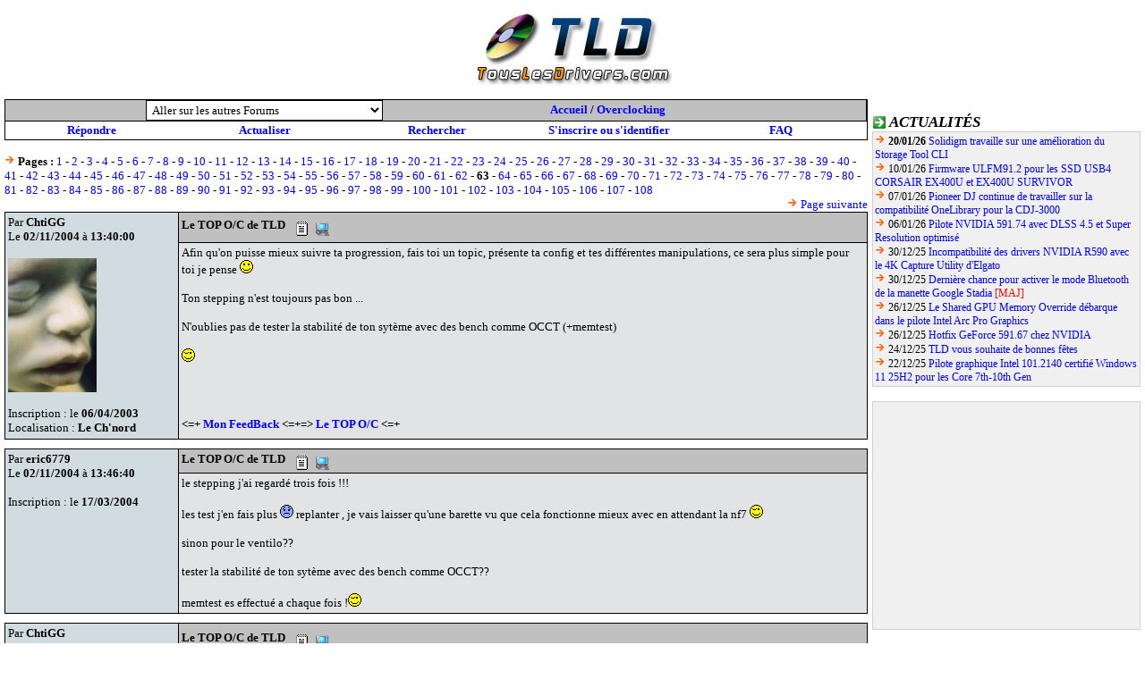

--- FILE ---
content_type: text/html; charset=UTF-8
request_url: https://forum.touslesdrivers.com/reponses.php?v_code=6&v_message=308371&v_pm=17&v_pr=63
body_size: 18797
content:

<!DOCTYPE html PUBLIC "-//W3C//DTD XHTML 1.0 Transitional//EN" "http://www.w3.org/TR/xhtml1/DTD/xhtml1-transitional.dtd">
<html xmlns="http://www.w3.org/1999/xhtml">
<head>

<title>Le TOP O/C de TLD</title>
	<meta name="description" content="TousLesDrivers.com permet de t&eacute;l&eacute;charger gratuitement toutes les mises &agrave; jour n&eacute;cessaires au bon fonctionnement d'un PC. Les drivers, pilotes, BIOS, firmwares, utilitaires, logiciels et applications sont t&eacute;l&eacute;chargeables rapidement et facilement gr&acirc;ce au classement des fichiers par cat&eacute;gories de mat&eacute;riel et par marques. Plus de 1500 fabricants informatiques sont r&eacute;f&eacute;renc&eacute;s." />
	<meta name="keywords" content="drivers,driver,pilotes,pilote,bios,firmware,firmwares,drivers carte graphique,driver carte graphique,drivers carte son,driver carte son,drivers carte mere,driver carte mere,drivers imprimante,driver imprimante,drivers modem,driver modem,bios carte m&egrave;re,firmware lecteur cd,firmware lecteur dvd,firmware graveur,microsoft,windows,8,7,vista,xp,drivers windows,pc,carte,t&eacute;l&eacute;chargement,mise &agrave; jour,mat&eacute;riel,hardware,aide,probl&egrave;me,download,device driver,printer driver,gpu,nvidia,geforce,forceware,detonators,ati,amd,catalyst,radeon,asust,msi,gigabyte,intel,rst,pch,core,via,creative,sound blaster,soundblaster,x-fi,recon3d,audigy,live,eax,hercules,plextor,sony,pioneer,crucial,ocz,sandforce,logitech,marvell,asmedia,jmicron,hp,lenovo,ibm,epson,canon,panasonic,lg,samsung,toshiba,lexmark,olitec,uefi,efi" />
	<meta name="copyright" content="TousLesDrivers.com - Toute reproduction est strictement interdite" />
	<meta name="author" lang="fr" content="TousLesDrivers.com" />
	<meta name="robots" content="index,follow" />
	<meta name="revisit-after" content="2 days" />
	<meta http-equiv="content-type" content="text/html; Charset=UTF-8;" />
	<meta http-equiv="expires" content="never" />
	
	<meta name="verify-v1" content="SD7UoNd+x9Z8YDDHY4xp3M68jiLxO4utv4lc5iK0B/A=" />
	<link rel="shortcut icon" href="https://www.touslesdrivers.com/favicon.ico" />
	<link rel="stylesheet" href="https://www.touslesdrivers.com/style.css" type="text/css" />
	<link rel="alternate" href="https://www.touslesdrivers.com/php/scripts/news_rss.php" title="Actualit&eacute;s TousLesDrivers.com" type="application/rss+xml" />
	<link rel="search" href="https://www.touslesdrivers.com/php/scripts/opensearch.php" title="TousLesDrivers.com" type="application/opensearchdescription+xml" />
	<script async type="text/javascript" src="https://www.touslesdrivers.com/javascript.php"></script>
	<script async type="text/javascript" src="https://ads.sportslocalmedia.com/slm.prebid.touslesdrivers.js"></script>
	<script async type="text/javascript" src="https://securepubads.g.doubleclick.net/tag/js/gpt.js"></script>
	
	<!-- BEGIN IAB STUB FOR CMP -->
	<script type="text/javascript">
	  "use strict";!function(){var e=function(){var e,t="__tcfapiLocator",a=[],n=window;for(;n;){try{if(n.frames[t]){e=n;break}}catch(e){}if(n===window.top)break;n=n.parent}e||(!function e(){var a=n.document,r=!!n.frames[t];if(!r)if(a.body){var s=a.createElement("iframe");s.style.cssText="display:none",s.name=t,a.body.appendChild(s)}else setTimeout(e,5);return!r}(),n.__tcfapi=function(){for(var e,t=arguments.length,n=new Array(t),r=0;r<t;r++)n[r]=arguments[r];if(!n.length)return a;if("setGdprApplies"===n[0])n.length>3&&2===parseInt(n[1],10)&&"boolean"==typeof n[3]&&(e=n[3],"function"==typeof n[2]&&n[2]("set",!0));else if("ping"===n[0]){var s={gdprApplies:e,cmpLoaded:!1,cmpStatus:"stub"};"function"==typeof n[2]&&n[2](s)}else a.push(n)},n.addEventListener("message",(function(e){var t="string"==typeof e.data,a={};try{a=t?JSON.parse(e.data):e.data}catch(e){}var n=a.__tcfapiCall;n&&window.__tcfapi(n.command,n.version,(function(a,r){var s={__tcfapiReturn:{returnValue:a,success:r,callId:n.callId}};t&&(s=JSON.stringify(s)),e&&e.source&&e.source.postMessage&&e.source.postMessage(s,"*")}),n.parameter)}),!1))};"undefined"!=typeof module?module.exports=e:e()}();
	</script>
	<!-- END IAB STUB -->
	<script type="text/javascript">
		const configSFBXAppConsent = {
		appKey: 'f445d645-42bf-40df-be8b-691b50c6d01c',
		}
	</script>
	<script type="text/javascript" src="https://cdn.appconsent.io/loader-clear.js" defer async></script>
	
	<!-- Google tag (gtag.js) -->
	<script async src="https://www.googletagmanager.com/gtag/js?id=G-8W3WJWTJJ3"></script>
	<script>
	  window.dataLayer = window.dataLayer || [];
	  function gtag(){dataLayer.push(arguments);}
	  gtag('js', new Date());
	  gtag('config', 'G-8W3WJWTJJ3');
	</script>
	
	<script type="text/javascript">
		//<![CDATA[
		if(window.self !== window.top)
		{
			//window.top.location.href = window.location.href;
			window.top.location.href = "https://www.touslesdrivers.com/iframe.php?v_url=" + encodeURIComponent(window.location.href);
		}
		//]]>
	</script>
	
<script type="text/javascript">
	function verif_textearea(text,champ,longueur)
	{
		if(text.value.length == 0)
		{
			message = "Le champ " + champ + " ne peut pas être vide.";
			window.alert(message);
			text.focus();
			return false;
		}
		if(text.value.length > longueur)
		{
			message = "Le champ " + champ + " a une longueur de " + text.value.length + ". Il doit avoir une longueur inférieure à " + longueur;
			window.alert(message);
			text.focus();
			return false;
		}
		return true;
	}

	function verif_form(form)
	{
		if(!verif_textearea(window.document.getElementById('v_formulaire_ajouter').v_pseudo,'Nom d\'utilisateur',50)) return false;
		if(!verif_textearea(window.document.getElementById('v_formulaire_ajouter').v_password,'Mot de passe',50)) return false;
		if(!verif_textearea(window.document.getElementById('v_formulaire_ajouter').v_message,'Message',8000)) return false;
		validation_formulaire('v_formulaire_ajouter');
		return true;
	}
</script>

</head>

<body class="forum">

<table width="80%" height="80" align="center" cellspacing="0" cellpadding="0">
	<tr>
		<td align="center">
			<a href="https://www.touslesdrivers.com" target="_blank"><img src="https://www.touslesdrivers.com/images/site/logo_fond_blanc.jpg" border="0" alt="" title="Page d'accueil de TousLesDrivers.com"></a>
		</td>
		<td align="center">
			<div id="TLDHB_ATF_728x90"></div>		</td>
	</tr>
</table>
<br />

<div class="forum_menu">
	<div id="TLDHB_ATF_300x250"></div>
	<br />
	
	<div class="case_titre">
		<img src="https://www.touslesdrivers.com/images/site/fleche_2.gif" alt="" class="icones" /> <span class="titres">Actualit&eacute;s</span>
	</div>
	<div class="case_contenu" style="font-size:12px;text-align:left;">
	<img src="https://www.touslesdrivers.com/images/site/fleche.gif" alt="" /> <span style="font-weight:bold;">20/01/26</span> <span style="font-weight:normal;"><a href="https://www.touslesdrivers.com/index.php?v_page=3&amp;v_code=9037" target="_blank">Solidigm travaille sur une am&eacute;lioration du Storage Tool CLI</a></span><br /><img src="https://www.touslesdrivers.com/images/site/fleche.gif" alt="" /> 10/01/26 <span style="font-weight:normal;"><a href="https://www.touslesdrivers.com/index.php?v_page=3&amp;v_code=9036" target="_blank">Firmware ULFM91.2 pour les SSD USB4 CORSAIR EX400U et EX400U SURVIVOR</a></span><br /><img src="https://www.touslesdrivers.com/images/site/fleche.gif" alt="" /> 07/01/26 <span style="font-weight:normal;"><a href="https://www.touslesdrivers.com/index.php?v_page=3&amp;v_code=9035" target="_blank">Pioneer DJ continue de travailler sur la compatibilit&eacute; OneLibrary pour la CDJ-3000</a></span><br /><img src="https://www.touslesdrivers.com/images/site/fleche.gif" alt="" /> 06/01/26 <span style="font-weight:normal;"><a href="https://www.touslesdrivers.com/index.php?v_page=3&amp;v_code=9034" target="_blank">Pilote NVIDIA 591.74 avec DLSS 4.5 et Super Resolution optimis&eacute;</a></span><br /><img src="https://www.touslesdrivers.com/images/site/fleche.gif" alt="" /> 30/12/25 <span style="font-weight:normal;"><a href="https://www.touslesdrivers.com/index.php?v_page=3&amp;v_code=9029" target="_blank">Incompatibilit&eacute; des drivers NVIDIA R590 avec le 4K Capture Utility d&#039;Elgato</a></span><br /><img src="https://www.touslesdrivers.com/images/site/fleche.gif" alt="" /> 30/12/25 <span style="font-weight:normal;"><a href="https://www.touslesdrivers.com/index.php?v_page=3&amp;v_code=9033" target="_blank">Derni&egrave;re chance pour activer le mode Bluetooth de la manette Google Stadia</a></span> <span style="color:#FF0000;">[MAJ]</span><br /><img src="https://www.touslesdrivers.com/images/site/fleche.gif" alt="" /> 26/12/25 <span style="font-weight:normal;"><a href="https://www.touslesdrivers.com/index.php?v_page=3&amp;v_code=9032" target="_blank">Le Shared GPU Memory Override d&eacute;barque dans le pilote Intel Arc Pro Graphics</a></span><br /><img src="https://www.touslesdrivers.com/images/site/fleche.gif" alt="" /> 26/12/25 <span style="font-weight:normal;"><a href="https://www.touslesdrivers.com/index.php?v_page=3&amp;v_code=9031" target="_blank">Hotfix GeForce 591.67 chez NVIDIA</a></span><br /><img src="https://www.touslesdrivers.com/images/site/fleche.gif" alt="" /> 24/12/25 <span style="font-weight:normal;"><a href="https://www.touslesdrivers.com/index.php?v_page=3&amp;v_code=9030" target="_blank">TLD vous souhaite de bonnes f&ecirc;tes</a></span><br /><img src="https://www.touslesdrivers.com/images/site/fleche.gif" alt="" /> 22/12/25 <span style="font-weight:normal;"><a href="https://www.touslesdrivers.com/index.php?v_page=3&amp;v_code=9028" target="_blank">Pilote graphique Intel 101.2140 certifi&eacute; Windows 11 25H2 pour les Core 7th-10th Gen</a></span></div>
	<br />
	
	<div class="case_contenu">
		<script async type="text/javascript" src="//pagead2.googlesyndication.com/pagead/js/adsbygoogle.js"></script>
		<!-- Site - 300x250 - Milieu -->
		<ins class="adsbygoogle" style="display:inline-block;width:300px;height:250px" data-ad-client="ca-pub-2495620875258717" data-ad-slot="9979865593"></ins>
		<script type="text/javascript">
			(adsbygoogle = window.adsbygoogle || []).push({});
		</script>
	</div>
	
	<br />
	
	<div class="case_titre">
		<img src="https://www.touslesdrivers.com/images/site/fleche_2.gif" alt="" class="icones" /> <span class="titres">Fichiers</span>
	</div>
	<div class="case_contenu" style="font-size:12px;text-align:left;">
	<a href="/index.php?v_page=12&amp;v_code=1708"><img src="[data-uri]" alt="" title="be quiet! IO Center 1.1.1" class="icones" /></a><span style="vertical-align:middle;"> <span style="font-weight:bold;">20/01/26</span> <a href="https://www.touslesdrivers.com/index.php?v_page=12&amp;v_code=1708" target="_blank">be quiet! IO Center 1.1.1</a></span><br /><a href="/index.php?v_page=12&amp;v_code=2321"><img src="[data-uri]" alt="" title="Solidigm Storage Tool 2.7.337" class="icones" /></a><span style="vertical-align:middle;"> <span style="font-weight:bold;">20/01/26</span> <a href="https://www.touslesdrivers.com/index.php?v_page=12&amp;v_code=2321" target="_blank">Solidigm Storage Tool 2.7.337</a></span><br /><a href="/index.php?v_page=12&amp;v_code=2321"><img src="[data-uri]" alt="" title="Solidigm Storage Tool DEB 2.7.337" class="icones" /></a><span style="vertical-align:middle;"> <span style="font-weight:bold;">20/01/26</span> <a href="https://www.touslesdrivers.com/index.php?v_page=12&amp;v_code=2321" target="_blank">Solidigm Storage Tool DEB 2.7.337</a></span><br /><a href="/index.php?v_page=12&amp;v_code=2321"><img src="[data-uri]" alt="" title="Solidigm Storage Tool RPM 2.7.337" class="icones" /></a><span style="vertical-align:middle;"> <span style="font-weight:bold;">20/01/26</span> <a href="https://www.touslesdrivers.com/index.php?v_page=12&amp;v_code=2321" target="_blank">Solidigm Storage Tool RPM 2.7.337</a></span><br /><a href="/index.php?v_page=12&amp;v_code=2442"><img src="[data-uri]" alt="" title="Wooting Wootility 5.2.3" class="icones" /></a><span style="vertical-align:middle;"> <span style="font-weight:bold;">20/01/26</span> <a href="https://www.touslesdrivers.com/index.php?v_page=12&amp;v_code=2442" target="_blank">Wooting Wootility 5.2.3</a></span><br /><a href="/index.php?v_page=12&amp;v_code=2442"><img src="[data-uri]" alt="" title="Wooting Wootility 5.2.3" class="icones" /></a><span style="vertical-align:middle;"> <span style="font-weight:bold;">20/01/26</span> <a href="https://www.touslesdrivers.com/index.php?v_page=12&amp;v_code=2442" target="_blank">Wooting Wootility 5.2.3</a></span><br /><a href="/index.php?v_page=12&amp;v_code=2442"><img src="[data-uri]" alt="" title="Wooting Wootility 5.3.0 build 3 b&ecirc;ta" class="icones" /></a><span style="vertical-align:middle;"> <span style="font-weight:bold;">20/01/26</span> <a href="https://www.touslesdrivers.com/index.php?v_page=12&amp;v_code=2442" target="_blank">Wooting Wootility 5.3.0 build 3 b&ecirc;ta</a></span><br /><a href="/index.php?v_page=12&amp;v_code=2442"><img src="[data-uri]" alt="" title="Wooting Wootility 5.3.0 build 3 b&ecirc;ta" class="icones" /></a><span style="vertical-align:middle;"> <span style="font-weight:bold;">20/01/26</span> <a href="https://www.touslesdrivers.com/index.php?v_page=12&amp;v_code=2442" target="_blank">Wooting Wootility 5.3.0 build 3 b&ecirc;ta</a></span><br /><a href="/index.php?v_page=12&amp;v_code=862"><img src="[data-uri]" alt="" title="Western Digital GoodSync for WD 12.9.24" class="icones" /></a><span style="vertical-align:middle;"> <span style="font-weight:bold;">20/01/26</span> <a href="https://www.touslesdrivers.com/index.php?v_page=12&amp;v_code=862" target="_blank">Western Digital GoodSync for WD 12.9.24</a></span><br /><a href="/index.php?v_page=12&amp;v_code=849"><img src="[data-uri]" alt="" title="ViewSonic Display Portal 1.1.0.0" class="icones" /></a><span style="vertical-align:middle;"> <span style="font-weight:bold;">20/01/26</span> <a href="https://www.touslesdrivers.com/index.php?v_page=12&amp;v_code=849" target="_blank">ViewSonic Display Portal 1.1.0.0</a></span></div>
	</div>
<div class="forum_principal">
	<table width="100%" align="center" cellspacing="1" cellpadding="0" bgcolor="#000000">
	  <tr>
		<td height="20" bgcolor="#C0C0C0">
		<table width="80%" align="center" cellspacing="0" cellpadding="0" bgcolor="#C0C0C0">
		  <tr>
			<form id="v_formulaire_forum" action="messages.php" method="get" onsubmit="return !document.getElementById('v_formulaire_forum').v_code[0].selected">
			<td align="center" width="50%">
			<select name="v_code" size="1" class="formulaire" onchange="document.getElementById('v_formulaire_forum').submit();">
			<option value="0" selected>Aller sur les autres Forums</option>
			<option value='1'>Recherche de drivers, bios et firmwares</option><option value='2'>Problèmes avec les drivers, bios et firmwares</option><option value='3'>Matériel</option><option value='5'>Systèmes d'exploitation et logiciels</option><option value='10'>Réseaux, Internet et téléphonie</option><option value='4'>Jeux vidéo</option><option value='6'>Overclocking</option><option value='7'>Petites annonces</option><option value='8'>Autres</option><option value='9'>Commentaires des news</option>			</select>
			</td>
			<input type='hidden' value='1' name='v_pm'>
			</form>
			<td align="center" width="50%">
			<b><a href='/'>Accueil</a> / <a href='messages.php?v_code=6&v_pm=17'>Overclocking</a></b>			</td>
		  </tr>
		</table>
		</td>
	  </tr>
	  <tr>
		<td height="20" bgcolor="#FFFFFF" colspan="2">
		<table width="100%" align="center" cellspacing="0" cellpadding="0" bgcolor="#FFFFFF">
		  <tr>
			<td align="center" width="20%">
			<b><a href="#repondre">Répondre</a></b>
			</td>
			<td align="center" width="20%">
			<b><a href="javascript:location.reload()">Actualiser</a></b>
			</td>
			<td align="center" width="20%">
			<b><a href="rechercher.php">Rechercher</a></b>
			</td>
			<td align="center" width="20%">
			<b><a href="https://www.touslesdrivers.com/index.php?v_page=13" target="_blank">S'inscrire ou s'identifier</a></b>			</td>
			<td align="center" width="20%">
			<b><a href="faq.php">FAQ</a></b>
			</td>
		  </tr>
		</table>
		</td>
	  </tr>
	</table>

	<br />

	
	<div style="float:left;">
		<img src="https://www.touslesdrivers.com/images/site/fleche.gif" alt="" /> <b>Pages :</b> 
	<a href="/reponses.php?v_code=6&amp;v_message=308371&amp;v_pm=17&amp;v_pr=1">1</a> - <a href="/reponses.php?v_code=6&amp;v_message=308371&amp;v_pm=17&amp;v_pr=2">2</a> - <a href="/reponses.php?v_code=6&amp;v_message=308371&amp;v_pm=17&amp;v_pr=3">3</a> - <a href="/reponses.php?v_code=6&amp;v_message=308371&amp;v_pm=17&amp;v_pr=4">4</a> - <a href="/reponses.php?v_code=6&amp;v_message=308371&amp;v_pm=17&amp;v_pr=5">5</a> - <a href="/reponses.php?v_code=6&amp;v_message=308371&amp;v_pm=17&amp;v_pr=6">6</a> - <a href="/reponses.php?v_code=6&amp;v_message=308371&amp;v_pm=17&amp;v_pr=7">7</a> - <a href="/reponses.php?v_code=6&amp;v_message=308371&amp;v_pm=17&amp;v_pr=8">8</a> - <a href="/reponses.php?v_code=6&amp;v_message=308371&amp;v_pm=17&amp;v_pr=9">9</a> - <a href="/reponses.php?v_code=6&amp;v_message=308371&amp;v_pm=17&amp;v_pr=10">10</a> - <a href="/reponses.php?v_code=6&amp;v_message=308371&amp;v_pm=17&amp;v_pr=11">11</a> - <a href="/reponses.php?v_code=6&amp;v_message=308371&amp;v_pm=17&amp;v_pr=12">12</a> - <a href="/reponses.php?v_code=6&amp;v_message=308371&amp;v_pm=17&amp;v_pr=13">13</a> - <a href="/reponses.php?v_code=6&amp;v_message=308371&amp;v_pm=17&amp;v_pr=14">14</a> - <a href="/reponses.php?v_code=6&amp;v_message=308371&amp;v_pm=17&amp;v_pr=15">15</a> - <a href="/reponses.php?v_code=6&amp;v_message=308371&amp;v_pm=17&amp;v_pr=16">16</a> - <a href="/reponses.php?v_code=6&amp;v_message=308371&amp;v_pm=17&amp;v_pr=17">17</a> - <a href="/reponses.php?v_code=6&amp;v_message=308371&amp;v_pm=17&amp;v_pr=18">18</a> - <a href="/reponses.php?v_code=6&amp;v_message=308371&amp;v_pm=17&amp;v_pr=19">19</a> - <a href="/reponses.php?v_code=6&amp;v_message=308371&amp;v_pm=17&amp;v_pr=20">20</a> - <a href="/reponses.php?v_code=6&amp;v_message=308371&amp;v_pm=17&amp;v_pr=21">21</a> - <a href="/reponses.php?v_code=6&amp;v_message=308371&amp;v_pm=17&amp;v_pr=22">22</a> - <a href="/reponses.php?v_code=6&amp;v_message=308371&amp;v_pm=17&amp;v_pr=23">23</a> - <a href="/reponses.php?v_code=6&amp;v_message=308371&amp;v_pm=17&amp;v_pr=24">24</a> - <a href="/reponses.php?v_code=6&amp;v_message=308371&amp;v_pm=17&amp;v_pr=25">25</a> - <a href="/reponses.php?v_code=6&amp;v_message=308371&amp;v_pm=17&amp;v_pr=26">26</a> - <a href="/reponses.php?v_code=6&amp;v_message=308371&amp;v_pm=17&amp;v_pr=27">27</a> - <a href="/reponses.php?v_code=6&amp;v_message=308371&amp;v_pm=17&amp;v_pr=28">28</a> - <a href="/reponses.php?v_code=6&amp;v_message=308371&amp;v_pm=17&amp;v_pr=29">29</a> - <a href="/reponses.php?v_code=6&amp;v_message=308371&amp;v_pm=17&amp;v_pr=30">30</a> - <a href="/reponses.php?v_code=6&amp;v_message=308371&amp;v_pm=17&amp;v_pr=31">31</a> - <a href="/reponses.php?v_code=6&amp;v_message=308371&amp;v_pm=17&amp;v_pr=32">32</a> - <a href="/reponses.php?v_code=6&amp;v_message=308371&amp;v_pm=17&amp;v_pr=33">33</a> - <a href="/reponses.php?v_code=6&amp;v_message=308371&amp;v_pm=17&amp;v_pr=34">34</a> - <a href="/reponses.php?v_code=6&amp;v_message=308371&amp;v_pm=17&amp;v_pr=35">35</a> - <a href="/reponses.php?v_code=6&amp;v_message=308371&amp;v_pm=17&amp;v_pr=36">36</a> - <a href="/reponses.php?v_code=6&amp;v_message=308371&amp;v_pm=17&amp;v_pr=37">37</a> - <a href="/reponses.php?v_code=6&amp;v_message=308371&amp;v_pm=17&amp;v_pr=38">38</a> - <a href="/reponses.php?v_code=6&amp;v_message=308371&amp;v_pm=17&amp;v_pr=39">39</a> - <a href="/reponses.php?v_code=6&amp;v_message=308371&amp;v_pm=17&amp;v_pr=40">40</a> - <a href="/reponses.php?v_code=6&amp;v_message=308371&amp;v_pm=17&amp;v_pr=41">41</a> - <a href="/reponses.php?v_code=6&amp;v_message=308371&amp;v_pm=17&amp;v_pr=42">42</a> - <a href="/reponses.php?v_code=6&amp;v_message=308371&amp;v_pm=17&amp;v_pr=43">43</a> - <a href="/reponses.php?v_code=6&amp;v_message=308371&amp;v_pm=17&amp;v_pr=44">44</a> - <a href="/reponses.php?v_code=6&amp;v_message=308371&amp;v_pm=17&amp;v_pr=45">45</a> - <a href="/reponses.php?v_code=6&amp;v_message=308371&amp;v_pm=17&amp;v_pr=46">46</a> - <a href="/reponses.php?v_code=6&amp;v_message=308371&amp;v_pm=17&amp;v_pr=47">47</a> - <a href="/reponses.php?v_code=6&amp;v_message=308371&amp;v_pm=17&amp;v_pr=48">48</a> - <a href="/reponses.php?v_code=6&amp;v_message=308371&amp;v_pm=17&amp;v_pr=49">49</a> - <a href="/reponses.php?v_code=6&amp;v_message=308371&amp;v_pm=17&amp;v_pr=50">50</a> - <a href="/reponses.php?v_code=6&amp;v_message=308371&amp;v_pm=17&amp;v_pr=51">51</a> - <a href="/reponses.php?v_code=6&amp;v_message=308371&amp;v_pm=17&amp;v_pr=52">52</a> - <a href="/reponses.php?v_code=6&amp;v_message=308371&amp;v_pm=17&amp;v_pr=53">53</a> - <a href="/reponses.php?v_code=6&amp;v_message=308371&amp;v_pm=17&amp;v_pr=54">54</a> - <a href="/reponses.php?v_code=6&amp;v_message=308371&amp;v_pm=17&amp;v_pr=55">55</a> - <a href="/reponses.php?v_code=6&amp;v_message=308371&amp;v_pm=17&amp;v_pr=56">56</a> - <a href="/reponses.php?v_code=6&amp;v_message=308371&amp;v_pm=17&amp;v_pr=57">57</a> - <a href="/reponses.php?v_code=6&amp;v_message=308371&amp;v_pm=17&amp;v_pr=58">58</a> - <a href="/reponses.php?v_code=6&amp;v_message=308371&amp;v_pm=17&amp;v_pr=59">59</a> - <a href="/reponses.php?v_code=6&amp;v_message=308371&amp;v_pm=17&amp;v_pr=60">60</a> - <a href="/reponses.php?v_code=6&amp;v_message=308371&amp;v_pm=17&amp;v_pr=61">61</a> - <a href="/reponses.php?v_code=6&amp;v_message=308371&amp;v_pm=17&amp;v_pr=62">62</a> - <b>63</b> - <a href="/reponses.php?v_code=6&amp;v_message=308371&amp;v_pm=17&amp;v_pr=64">64</a> - <a href="/reponses.php?v_code=6&amp;v_message=308371&amp;v_pm=17&amp;v_pr=65">65</a> - <a href="/reponses.php?v_code=6&amp;v_message=308371&amp;v_pm=17&amp;v_pr=66">66</a> - <a href="/reponses.php?v_code=6&amp;v_message=308371&amp;v_pm=17&amp;v_pr=67">67</a> - <a href="/reponses.php?v_code=6&amp;v_message=308371&amp;v_pm=17&amp;v_pr=68">68</a> - <a href="/reponses.php?v_code=6&amp;v_message=308371&amp;v_pm=17&amp;v_pr=69">69</a> - <a href="/reponses.php?v_code=6&amp;v_message=308371&amp;v_pm=17&amp;v_pr=70">70</a> - <a href="/reponses.php?v_code=6&amp;v_message=308371&amp;v_pm=17&amp;v_pr=71">71</a> - <a href="/reponses.php?v_code=6&amp;v_message=308371&amp;v_pm=17&amp;v_pr=72">72</a> - <a href="/reponses.php?v_code=6&amp;v_message=308371&amp;v_pm=17&amp;v_pr=73">73</a> - <a href="/reponses.php?v_code=6&amp;v_message=308371&amp;v_pm=17&amp;v_pr=74">74</a> - <a href="/reponses.php?v_code=6&amp;v_message=308371&amp;v_pm=17&amp;v_pr=75">75</a> - <a href="/reponses.php?v_code=6&amp;v_message=308371&amp;v_pm=17&amp;v_pr=76">76</a> - <a href="/reponses.php?v_code=6&amp;v_message=308371&amp;v_pm=17&amp;v_pr=77">77</a> - <a href="/reponses.php?v_code=6&amp;v_message=308371&amp;v_pm=17&amp;v_pr=78">78</a> - <a href="/reponses.php?v_code=6&amp;v_message=308371&amp;v_pm=17&amp;v_pr=79">79</a> - <a href="/reponses.php?v_code=6&amp;v_message=308371&amp;v_pm=17&amp;v_pr=80">80</a> - <a href="/reponses.php?v_code=6&amp;v_message=308371&amp;v_pm=17&amp;v_pr=81">81</a> - <a href="/reponses.php?v_code=6&amp;v_message=308371&amp;v_pm=17&amp;v_pr=82">82</a> - <a href="/reponses.php?v_code=6&amp;v_message=308371&amp;v_pm=17&amp;v_pr=83">83</a> - <a href="/reponses.php?v_code=6&amp;v_message=308371&amp;v_pm=17&amp;v_pr=84">84</a> - <a href="/reponses.php?v_code=6&amp;v_message=308371&amp;v_pm=17&amp;v_pr=85">85</a> - <a href="/reponses.php?v_code=6&amp;v_message=308371&amp;v_pm=17&amp;v_pr=86">86</a> - <a href="/reponses.php?v_code=6&amp;v_message=308371&amp;v_pm=17&amp;v_pr=87">87</a> - <a href="/reponses.php?v_code=6&amp;v_message=308371&amp;v_pm=17&amp;v_pr=88">88</a> - <a href="/reponses.php?v_code=6&amp;v_message=308371&amp;v_pm=17&amp;v_pr=89">89</a> - <a href="/reponses.php?v_code=6&amp;v_message=308371&amp;v_pm=17&amp;v_pr=90">90</a> - <a href="/reponses.php?v_code=6&amp;v_message=308371&amp;v_pm=17&amp;v_pr=91">91</a> - <a href="/reponses.php?v_code=6&amp;v_message=308371&amp;v_pm=17&amp;v_pr=92">92</a> - <a href="/reponses.php?v_code=6&amp;v_message=308371&amp;v_pm=17&amp;v_pr=93">93</a> - <a href="/reponses.php?v_code=6&amp;v_message=308371&amp;v_pm=17&amp;v_pr=94">94</a> - <a href="/reponses.php?v_code=6&amp;v_message=308371&amp;v_pm=17&amp;v_pr=95">95</a> - <a href="/reponses.php?v_code=6&amp;v_message=308371&amp;v_pm=17&amp;v_pr=96">96</a> - <a href="/reponses.php?v_code=6&amp;v_message=308371&amp;v_pm=17&amp;v_pr=97">97</a> - <a href="/reponses.php?v_code=6&amp;v_message=308371&amp;v_pm=17&amp;v_pr=98">98</a> - <a href="/reponses.php?v_code=6&amp;v_message=308371&amp;v_pm=17&amp;v_pr=99">99</a> - <a href="/reponses.php?v_code=6&amp;v_message=308371&amp;v_pm=17&amp;v_pr=100">100</a> - <a href="/reponses.php?v_code=6&amp;v_message=308371&amp;v_pm=17&amp;v_pr=101">101</a> - <a href="/reponses.php?v_code=6&amp;v_message=308371&amp;v_pm=17&amp;v_pr=102">102</a> - <a href="/reponses.php?v_code=6&amp;v_message=308371&amp;v_pm=17&amp;v_pr=103">103</a> - <a href="/reponses.php?v_code=6&amp;v_message=308371&amp;v_pm=17&amp;v_pr=104">104</a> - <a href="/reponses.php?v_code=6&amp;v_message=308371&amp;v_pm=17&amp;v_pr=105">105</a> - <a href="/reponses.php?v_code=6&amp;v_message=308371&amp;v_pm=17&amp;v_pr=106">106</a> - <a href="/reponses.php?v_code=6&amp;v_message=308371&amp;v_pm=17&amp;v_pr=107">107</a> - <a href="/reponses.php?v_code=6&amp;v_message=308371&amp;v_pm=17&amp;v_pr=108">108</a></div>
		<div style="float:right;">
			<img src="https://www.touslesdrivers.com/images/site/fleche.gif" alt="" /> <a href="/reponses.php?v_code=6&amp;v_message=308371&amp;v_pm=17&amp;v_pr=64">Page suivante</a>
		</div>
		
	<br />
	
	
	<table width='100%' height='150' align='center' cellspacing='1' cellpadding='3' bgcolor='#000000'>
	  <tr>
		<td height='150' align='left' valign='top' bgcolor='#D0DCE0' width='20%' rowspan='2'>
		Par <b>ChtiGG</b>
		<br />
		Le <b>02/11/2004</b> à <b>13:40:00</b>
		<br /><br /><img src='https://www.touslesdrivers.com/images/membres/21737.jpg'>
		<br /><br />
		Inscription : le <b>06/04/2003</b>
		
		<br />
		Localisation : <b>Le Ch&#039;nord</b>
		
		<img src='https://www.touslesdrivers.com/images/forum/ligne.gif'>
		</td>
		<td height='20' align='left' valign='middle' width='80%' bgcolor='#C0C0C0'>
		<b>Le TOP O/C de TLD</b>
		&nbsp;&nbsp; <a href='modifier.php?v_code=6&v_message=399752&v_pm=17&v_pr=63'><img src='https://www.touslesdrivers.com/images/forum/modifier.gif' border='0' alt='Modifier le message' align='middle'></a>&nbsp;&nbsp; <a href='configuration.php?v_code=21737' onclick="window.open('','configuration','height=400,width=700,scrollbars=yes');" target='configuration'><img src='https://www.touslesdrivers.com/images/forum/configuration.gif' border='0' alt='Configuration de ChtiGG' width='15' height='15' align='middle'></a>
		</td>
	  </tr>
	  <tr>
		<td height='110' align='left' valign='top' width='80%' bgcolor='#E2E3E5'>
		<table width='100%' height='100%' align='center' cellspacing='0' cellpadding='0' bgcolor='#E2E3E5'>
		  <tr>
			<td height='110' align='left' valign='top' width='80%' bgcolor='#E2E3E5'>
			Afin qu&#039;on puisse mieux suivre ta progression, fais toi un topic, présente ta config et tes différentes manipulations, ce sera plus simple pour toi je pense <img src='https://www.touslesdrivers.com/images/forum/smileys/smile.gif' alt=':)' border='0'> <br />
<br />
Ton stepping n&#039;est toujours pas bon ...<br />
<br />
N&#039;oublies pas de tester la stabilité de ton sytème avec des bench comme OCCT (+memtest)<br />
<br />
 <img src='https://www.touslesdrivers.com/images/forum/smileys/wink.gif' alt=';)' border='0'> 
			</td>
		  </tr>
		  
		  <tr>
			<td height='20' align='left' valign='middle' width='80%' bgcolor='#E2E3E5'>
			<br /><b>&lt;=+ 
<a href="http://perso.wanadoo.fr/v.zaitzev/FeedBack.
html" target="_blank">Mon FeedBack</a> &lt;=+=&gt; 
<a href="http://chtigg.tld.free.fr" target="_blank">Le TOP O/C</a> &lt;=+</b>
			</td>
		  </tr>
		
		</table>
		</td>
	  </tr>
	</table>
	
	<table width='100%' align='center' cellspacing='0' cellpadding='0'>
	  <tr>
		<td height='10'></td>
	  </tr>
	</table>
	
	<table width='100%' height='150' align='center' cellspacing='1' cellpadding='3' bgcolor='#000000'>
	  <tr>
		<td height='150' align='left' valign='top' bgcolor='#D0DCE0' width='20%' rowspan='2'>
		Par <b>eric6779</b>
		<br />
		Le <b>02/11/2004</b> à <b>13:46:40</b>
		
		<br /><br />
		Inscription : le <b>17/03/2004</b>
		
		<img src='https://www.touslesdrivers.com/images/forum/ligne.gif'>
		</td>
		<td height='20' align='left' valign='middle' width='80%' bgcolor='#C0C0C0'>
		<b>Le TOP O/C de TLD</b>
		&nbsp;&nbsp; <a href='modifier.php?v_code=6&v_message=399759&v_pm=17&v_pr=63'><img src='https://www.touslesdrivers.com/images/forum/modifier.gif' border='0' alt='Modifier le message' align='middle'></a>&nbsp;&nbsp; <a href='configuration.php?v_code=35056' onclick="window.open('','configuration','height=400,width=700,scrollbars=yes');" target='configuration'><img src='https://www.touslesdrivers.com/images/forum/configuration.gif' border='0' alt='Configuration de eric6779' width='15' height='15' align='middle'></a>
		</td>
	  </tr>
	  <tr>
		<td height='110' align='left' valign='top' width='80%' bgcolor='#E2E3E5'>
		<table width='100%' height='100%' align='center' cellspacing='0' cellpadding='0' bgcolor='#E2E3E5'>
		  <tr>
			<td height='110' align='left' valign='top' width='80%' bgcolor='#E2E3E5'>
			le stepping j&#039;ai regardé trois fois !!!<br />
<br />
les test j&#039;en fais plus <img src='https://www.touslesdrivers.com/images/forum/smileys/frown.gif' alt=':(' border='0'>  replanter , je vais laisser qu&#039;une barette vu que cela fonctionne mieux avec en attendant la nf7 <img src='https://www.touslesdrivers.com/images/forum/smileys/wink.gif' alt=';)' border='0'>  <br />
<br />
sinon pour le ventilo??<br />
<br />
tester la stabilité de ton sytème avec des bench comme OCCT??<br />
<br />
memtest es effectué a chaque fois !<img src='https://www.touslesdrivers.com/images/forum/smileys/wink.gif' alt=';)' border='0'> 
			</td>
		  </tr>
		  
		</table>
		</td>
	  </tr>
	</table>
	
	<table width='100%' align='center' cellspacing='0' cellpadding='0'>
	  <tr>
		<td height='10'></td>
	  </tr>
	</table>
	
	<table width='100%' height='150' align='center' cellspacing='1' cellpadding='3' bgcolor='#000000'>
	  <tr>
		<td height='150' align='left' valign='top' bgcolor='#D0DCE0' width='20%' rowspan='2'>
		Par <b>ChtiGG</b>
		<br />
		Le <b>02/11/2004</b> à <b>15:05:14</b>
		<br /><br /><img src='https://www.touslesdrivers.com/images/membres/21737.jpg'>
		<br /><br />
		Inscription : le <b>06/04/2003</b>
		
		<br />
		Localisation : <b>Le Ch&#039;nord</b>
		
		<img src='https://www.touslesdrivers.com/images/forum/ligne.gif'>
		</td>
		<td height='20' align='left' valign='middle' width='80%' bgcolor='#C0C0C0'>
		<b>Le TOP O/C de TLD</b>
		&nbsp;&nbsp; <a href='modifier.php?v_code=6&v_message=399784&v_pm=17&v_pr=63'><img src='https://www.touslesdrivers.com/images/forum/modifier.gif' border='0' alt='Modifier le message' align='middle'></a>&nbsp;&nbsp; <a href='configuration.php?v_code=21737' onclick="window.open('','configuration','height=400,width=700,scrollbars=yes');" target='configuration'><img src='https://www.touslesdrivers.com/images/forum/configuration.gif' border='0' alt='Configuration de ChtiGG' width='15' height='15' align='middle'></a>
		</td>
	  </tr>
	  <tr>
		<td height='110' align='left' valign='top' width='80%' bgcolor='#E2E3E5'>
		<table width='100%' height='100%' align='center' cellspacing='0' cellpadding='0' bgcolor='#E2E3E5'>
		  <tr>
			<td height='110' align='left' valign='top' width='80%' bgcolor='#E2E3E5'>
			Je voulais dire OCCT + MBM5 + Prime95 + CPUz + memtest + Everest + CPUburner + ........ <img src='https://www.touslesdrivers.com/images/forum/smileys/biggrin.gif' alt=':D' border='0'> <br />
<br />
Le stepping est erroné, je l&#039;ai vérifié une dizaine de fois par logiciel ... (quoi que c&#039;est peu être moi qui doit mettre mon logiciel à jour ...) Ton proco est récent ?<br />
<br />
 <img src='https://www.touslesdrivers.com/images/forum/smileys/wink.gif' alt=';)' border='0'> 
			</td>
		  </tr>
		  
		  <tr>
			<td height='20' align='left' valign='middle' width='80%' bgcolor='#E2E3E5'>
			<br /><b>&lt;=+ 
<a href="http://perso.wanadoo.fr/v.zaitzev/FeedBack.
html" target="_blank">Mon FeedBack</a> &lt;=+=&gt; 
<a href="http://chtigg.tld.free.fr" target="_blank">Le TOP O/C</a> &lt;=+</b>
			</td>
		  </tr>
		
		</table>
		</td>
	  </tr>
	</table>
	
	<table width='100%' align='center' cellspacing='0' cellpadding='0'>
	  <tr>
		<td height='10'></td>
	  </tr>
	</table>
	
	<table width='100%' height='150' align='center' cellspacing='1' cellpadding='3' bgcolor='#000000'>
	  <tr>
		<td height='150' align='left' valign='top' bgcolor='#D0DCE0' width='20%' rowspan='2'>
		Par <b>djromixunited01</b>
		<br />
		Le <b>02/11/2004</b> à <b>15:09:54</b>
		<br /><br /><img src='https://www.touslesdrivers.com/images/membres/23515.jpg'>
		<br /><br />
		Inscription : le <b>23/05/2003</b>
		
		<br />
		Localisation : <b>Amb&eacute;rieu En Bugey</b>
		
		<img src='https://www.touslesdrivers.com/images/forum/ligne.gif'>
		</td>
		<td height='20' align='left' valign='middle' width='80%' bgcolor='#C0C0C0'>
		<b>Le TOP O/C de TLD</b>
		&nbsp;&nbsp; <a href='modifier.php?v_code=6&v_message=399787&v_pm=17&v_pr=63'><img src='https://www.touslesdrivers.com/images/forum/modifier.gif' border='0' alt='Modifier le message' align='middle'></a>&nbsp;&nbsp; <a href='configuration.php?v_code=23515' onclick="window.open('','configuration','height=400,width=700,scrollbars=yes');" target='configuration'><img src='https://www.touslesdrivers.com/images/forum/configuration.gif' border='0' alt='Configuration de djromixunited01' width='15' height='15' align='middle'></a>
		</td>
	  </tr>
	  <tr>
		<td height='110' align='left' valign='top' width='80%' bgcolor='#E2E3E5'>
		<table width='100%' height='100%' align='center' cellspacing='0' cellpadding='0' bgcolor='#E2E3E5'>
		  <tr>
			<td height='110' align='left' valign='top' width='80%' bgcolor='#E2E3E5'>
			bon les gar j&#039;ai remonter mon anciene nf7-s avc la rom de bios de la nouvel ! <br />
c&#039;est magique ca marche ! bon maintenant fau que je renvoi la nouvel en SAV ... <br />
<br />
sinon y&#039;a un truc que je compren pa ... mon mod L12 fonctione a moitier ! il me di ke mon 2000+ est un 2600+ au lieu de ne pas trouver de FSB origine ... un seul peti fil fai action seulement , j&#039;ai démonter remonter tou vérifier sorti les fil et recommencer et c&#039;est toujour pareil <br />
<br />
bon demain je revoi tou ca parce que ca bloc mon FSB a 230 au lieu de 238~240 ...<br />
<br />
c pa bon tou ca <img src='https://www.touslesdrivers.com/images/forum/smileys/frown.gif' alt=':(' border='0'> 
			</td>
		  </tr>
		  
		</table>
		</td>
	  </tr>
	</table>
	
	<table width='100%' align='center' cellspacing='0' cellpadding='0'>
	  <tr>
		<td height='10'></td>
	  </tr>
	</table>
	
	<table width='100%' height='150' align='center' cellspacing='1' cellpadding='3' bgcolor='#000000'>
	  <tr>
		<td height='150' align='left' valign='top' bgcolor='#D0DCE0' width='20%' rowspan='2'>
		Par <b>ChtiGG</b>
		<br />
		Le <b>02/11/2004</b> à <b>15:33:13</b>
		<br /><br /><img src='https://www.touslesdrivers.com/images/membres/21737.jpg'>
		<br /><br />
		Inscription : le <b>06/04/2003</b>
		
		<br />
		Localisation : <b>Le Ch&#039;nord</b>
		
		<img src='https://www.touslesdrivers.com/images/forum/ligne.gif'>
		</td>
		<td height='20' align='left' valign='middle' width='80%' bgcolor='#C0C0C0'>
		<b>Le TOP O/C de TLD</b>
		&nbsp;&nbsp; <a href='modifier.php?v_code=6&v_message=399793&v_pm=17&v_pr=63'><img src='https://www.touslesdrivers.com/images/forum/modifier.gif' border='0' alt='Modifier le message' align='middle'></a>&nbsp;&nbsp; <a href='configuration.php?v_code=21737' onclick="window.open('','configuration','height=400,width=700,scrollbars=yes');" target='configuration'><img src='https://www.touslesdrivers.com/images/forum/configuration.gif' border='0' alt='Configuration de ChtiGG' width='15' height='15' align='middle'></a>
		</td>
	  </tr>
	  <tr>
		<td height='110' align='left' valign='top' width='80%' bgcolor='#E2E3E5'>
		<table width='100%' height='100%' align='center' cellspacing='0' cellpadding='0' bgcolor='#E2E3E5'>
		  <tr>
			<td height='110' align='left' valign='top' width='80%' bgcolor='#E2E3E5'>
			<img src='https://www.touslesdrivers.com/images/forum/smileys/wavey.gif' alt='_:-)' border='0'>  Romix<br />
<br />
Pour le modL12 tu ne dois mettre qu&#039;un seul fil mais je pense que tu le sais, le deuxième (en biais) ne sert que pour les (barton) mobiles.<br />
__________<br />
<br />
<b>Edit :</b> Non c&#039;est moi qui me trompe <img src='https://www.touslesdrivers.com/images/forum/smileys/boulet.gif' alt=':boulet:' border='0'> <br />
<i>Je vais parler en terme de fil droit (ah28 ah30) et de fil en biais (ag31 ah32)</i><br />
S&#039;il on possède un proco en fsb 133 d&#039;origine, on met les deux fils pour forcer le fsb 200.<br />
S&#039;il on possède un proco en fsb 166 d&#039;origine, on met que le fil droit pour force le fsb 200.<br />
S&#039;il on posède un mobile, on met le fil en biais pour forcer le fsb 200.<br />
__________<br />
<br />
Je ne comprends pas ce que tu veux dire par cette phrase :<br />
<br />
<i>il me di ke mon 2000+ est un 2600+ au lieu de ne pas trouver de FSB origine</i><br />
<br />
Avec les paramètre par défaut, le bios te dis que tu as un 2600+ ? donc un fsb 166 ?  <img src='https://www.touslesdrivers.com/images/forum/smileys/confused.gif' alt=':?:' border='0'> <br />
<br />
<b>Edit :</b> Tu as déjà eu ce problème, je m&#039;en souviens, comment l&#039;avais tu résolu ?<br />
<br />
<img src='https://www.touslesdrivers.com/images/forum/smileys/wink.gif' alt=';)' border='0'> 
			</td>
		  </tr>
		  
		  <tr>
			<td height='20' align='left' valign='middle' width='80%' bgcolor='#E2E3E5'>
			<br /><b>&lt;=+ 
<a href="http://perso.wanadoo.fr/v.zaitzev/FeedBack.
html" target="_blank">Mon FeedBack</a> &lt;=+=&gt; 
<a href="http://chtigg.tld.free.fr" target="_blank">Le TOP O/C</a> &lt;=+</b>
			</td>
		  </tr>
		
		</table>
		</td>
	  </tr>
	</table>
	
	<table width='100%' align='center' cellspacing='0' cellpadding='0'>
	  <tr>
		<td height='10'></td>
	  </tr>
	</table>
	
	<table width='100%' height='150' align='center' cellspacing='1' cellpadding='3' bgcolor='#000000'>
	  <tr>
		<td height='150' align='left' valign='top' bgcolor='#D0DCE0' width='20%' rowspan='2'>
		Par <b>djromixunited01</b>
		<br />
		Le <b>02/11/2004</b> à <b>21:08:20</b>
		<br /><br /><img src='https://www.touslesdrivers.com/images/membres/23515.jpg'>
		<br /><br />
		Inscription : le <b>23/05/2003</b>
		
		<br />
		Localisation : <b>Amb&eacute;rieu En Bugey</b>
		
		<img src='https://www.touslesdrivers.com/images/forum/ligne.gif'>
		</td>
		<td height='20' align='left' valign='middle' width='80%' bgcolor='#C0C0C0'>
		<b>Le TOP O/C de TLD</b>
		&nbsp;&nbsp; <a href='modifier.php?v_code=6&v_message=399947&v_pm=17&v_pr=63'><img src='https://www.touslesdrivers.com/images/forum/modifier.gif' border='0' alt='Modifier le message' align='middle'></a>&nbsp;&nbsp; <a href='configuration.php?v_code=23515' onclick="window.open('','configuration','height=400,width=700,scrollbars=yes');" target='configuration'><img src='https://www.touslesdrivers.com/images/forum/configuration.gif' border='0' alt='Configuration de djromixunited01' width='15' height='15' align='middle'></a>
		</td>
	  </tr>
	  <tr>
		<td height='110' align='left' valign='top' width='80%' bgcolor='#E2E3E5'>
		<table width='100%' height='100%' align='center' cellspacing='0' cellpadding='0' bgcolor='#E2E3E5'>
		  <tr>
			<td height='110' align='left' valign='top' width='80%' bgcolor='#E2E3E5'>
			il ne voi pa le fil en biai qui force le fsb en 200 mais seulement l&#039;autre qui force en 166 ... donc pour la carte mere 12.5X166 c&#039;est un 2600+ ... <br />
<br />
sniff
			</td>
		  </tr>
		  
		</table>
		</td>
	  </tr>
	</table>
	
	<table width='100%' align='center' cellspacing='0' cellpadding='0'>
	  <tr>
		<td height='10'></td>
	  </tr>
	</table>
	
	<table width='100%' height='150' align='center' cellspacing='1' cellpadding='3' bgcolor='#000000'>
	  <tr>
		<td height='150' align='left' valign='top' bgcolor='#D0DCE0' width='20%' rowspan='2'>
		Par <b>ChtiGG</b>
		<br />
		Le <b>02/11/2004</b> à <b>21:15:42</b>
		<br /><br /><img src='https://www.touslesdrivers.com/images/membres/21737.jpg'>
		<br /><br />
		Inscription : le <b>06/04/2003</b>
		
		<br />
		Localisation : <b>Le Ch&#039;nord</b>
		
		<img src='https://www.touslesdrivers.com/images/forum/ligne.gif'>
		</td>
		<td height='20' align='left' valign='middle' width='80%' bgcolor='#C0C0C0'>
		<b>Le TOP O/C de TLD</b>
		&nbsp;&nbsp; <a href='modifier.php?v_code=6&v_message=399948&v_pm=17&v_pr=63'><img src='https://www.touslesdrivers.com/images/forum/modifier.gif' border='0' alt='Modifier le message' align='middle'></a>&nbsp;&nbsp; <a href='configuration.php?v_code=21737' onclick="window.open('','configuration','height=400,width=700,scrollbars=yes');" target='configuration'><img src='https://www.touslesdrivers.com/images/forum/configuration.gif' border='0' alt='Configuration de ChtiGG' width='15' height='15' align='middle'></a>
		</td>
	  </tr>
	  <tr>
		<td height='110' align='left' valign='top' width='80%' bgcolor='#E2E3E5'>
		<table width='100%' height='100%' align='center' cellspacing='0' cellpadding='0' bgcolor='#E2E3E5'>
		  <tr>
			<td height='110' align='left' valign='top' width='80%' bgcolor='#E2E3E5'>
			arfff change le ....
			</td>
		  </tr>
		  
		  <tr>
			<td height='20' align='left' valign='middle' width='80%' bgcolor='#E2E3E5'>
			<br /><b>&lt;=+ 
<a href="http://perso.wanadoo.fr/v.zaitzev/FeedBack.
html" target="_blank">Mon FeedBack</a> &lt;=+=&gt; 
<a href="http://chtigg.tld.free.fr" target="_blank">Le TOP O/C</a> &lt;=+</b>
			</td>
		  </tr>
		
		</table>
		</td>
	  </tr>
	</table>
	
	<table width='100%' align='center' cellspacing='0' cellpadding='0'>
	  <tr>
		<td height='10'></td>
	  </tr>
	</table>
	
	<table width='100%' height='150' align='center' cellspacing='1' cellpadding='3' bgcolor='#000000'>
	  <tr>
		<td height='150' align='left' valign='top' bgcolor='#D0DCE0' width='20%' rowspan='2'>
		Par <b>eric6779</b>
		<br />
		Le <b>02/11/2004</b> à <b>21:35:37</b>
		
		<br /><br />
		Inscription : le <b>17/03/2004</b>
		
		<img src='https://www.touslesdrivers.com/images/forum/ligne.gif'>
		</td>
		<td height='20' align='left' valign='middle' width='80%' bgcolor='#C0C0C0'>
		<b>Le TOP O/C de TLD</b>
		&nbsp;&nbsp; <a href='modifier.php?v_code=6&v_message=399965&v_pm=17&v_pr=63'><img src='https://www.touslesdrivers.com/images/forum/modifier.gif' border='0' alt='Modifier le message' align='middle'></a>&nbsp;&nbsp; <a href='configuration.php?v_code=35056' onclick="window.open('','configuration','height=400,width=700,scrollbars=yes');" target='configuration'><img src='https://www.touslesdrivers.com/images/forum/configuration.gif' border='0' alt='Configuration de eric6779' width='15' height='15' align='middle'></a>
		</td>
	  </tr>
	  <tr>
		<td height='110' align='left' valign='top' width='80%' bgcolor='#E2E3E5'>
		<table width='100%' height='100%' align='center' cellspacing='0' cellpadding='0' bgcolor='#E2E3E5'>
		  <tr>
			<td height='110' align='left' valign='top' width='80%' bgcolor='#E2E3E5'>
			mon proco es recent ! achete le 30/09/04
			</td>
		  </tr>
		  
		</table>
		</td>
	  </tr>
	</table>
	
	<table width='100%' align='center' cellspacing='0' cellpadding='0'>
	  <tr>
		<td height='10'></td>
	  </tr>
	</table>
	
	<table width='100%' height='150' align='center' cellspacing='1' cellpadding='3' bgcolor='#000000'>
	  <tr>
		<td height='150' align='left' valign='top' bgcolor='#D0DCE0' width='20%' rowspan='2'>
		Par <b>ChtiGG</b>
		<br />
		Le <b>02/11/2004</b> à <b>21:56:47</b>
		<br /><br /><img src='https://www.touslesdrivers.com/images/membres/21737.jpg'>
		<br /><br />
		Inscription : le <b>06/04/2003</b>
		
		<br />
		Localisation : <b>Le Ch&#039;nord</b>
		
		<img src='https://www.touslesdrivers.com/images/forum/ligne.gif'>
		</td>
		<td height='20' align='left' valign='middle' width='80%' bgcolor='#C0C0C0'>
		<b>Le TOP O/C de TLD</b>
		&nbsp;&nbsp; <a href='modifier.php?v_code=6&v_message=399990&v_pm=17&v_pr=63'><img src='https://www.touslesdrivers.com/images/forum/modifier.gif' border='0' alt='Modifier le message' align='middle'></a>&nbsp;&nbsp; <a href='configuration.php?v_code=21737' onclick="window.open('','configuration','height=400,width=700,scrollbars=yes');" target='configuration'><img src='https://www.touslesdrivers.com/images/forum/configuration.gif' border='0' alt='Configuration de ChtiGG' width='15' height='15' align='middle'></a>
		</td>
	  </tr>
	  <tr>
		<td height='110' align='left' valign='top' width='80%' bgcolor='#E2E3E5'>
		<table width='100%' height='100%' align='center' cellspacing='0' cellpadding='0' bgcolor='#E2E3E5'>
		  <tr>
			<td height='110' align='left' valign='top' width='80%' bgcolor='#E2E3E5'>
			<a href="http://www.geocities.com/trats102002/nf7sFsbsense.html" target="_blank">modL12</a><br />
<br />
 <img src='https://www.touslesdrivers.com/images/forum/smileys/wink.gif' alt=';)' border='0'> 
			</td>
		  </tr>
		  
		  <tr>
			<td height='20' align='left' valign='middle' width='80%' bgcolor='#E2E3E5'>
			<br /><b>&lt;=+ 
<a href="http://perso.wanadoo.fr/v.zaitzev/FeedBack.
html" target="_blank">Mon FeedBack</a> &lt;=+=&gt; 
<a href="http://chtigg.tld.free.fr" target="_blank">Le TOP O/C</a> &lt;=+</b>
			</td>
		  </tr>
		
		</table>
		</td>
	  </tr>
	</table>
	
	<table width='100%' align='center' cellspacing='0' cellpadding='0'>
	  <tr>
		<td height='10'></td>
	  </tr>
	</table>
	
	<table width='100%' height='150' align='center' cellspacing='1' cellpadding='3' bgcolor='#000000'>
	  <tr>
		<td height='150' align='left' valign='top' bgcolor='#D0DCE0' width='20%' rowspan='2'>
		Par <b>eric6779</b>
		<br />
		Le <b>02/11/2004</b> à <b>22:02:10</b>
		
		<br /><br />
		Inscription : le <b>17/03/2004</b>
		
		<img src='https://www.touslesdrivers.com/images/forum/ligne.gif'>
		</td>
		<td height='20' align='left' valign='middle' width='80%' bgcolor='#C0C0C0'>
		<b>Le TOP O/C de TLD</b>
		&nbsp;&nbsp; <a href='modifier.php?v_code=6&v_message=399995&v_pm=17&v_pr=63'><img src='https://www.touslesdrivers.com/images/forum/modifier.gif' border='0' alt='Modifier le message' align='middle'></a>&nbsp;&nbsp; <a href='configuration.php?v_code=35056' onclick="window.open('','configuration','height=400,width=700,scrollbars=yes');" target='configuration'><img src='https://www.touslesdrivers.com/images/forum/configuration.gif' border='0' alt='Configuration de eric6779' width='15' height='15' align='middle'></a>
		</td>
	  </tr>
	  <tr>
		<td height='110' align='left' valign='top' width='80%' bgcolor='#E2E3E5'>
		<table width='100%' height='100%' align='center' cellspacing='0' cellpadding='0' bgcolor='#E2E3E5'>
		  <tr>
			<td height='110' align='left' valign='top' width='80%' bgcolor='#E2E3E5'>
			oula complexe et anglais vais tacher de trouver mon copain pour ca , merci chtiGG<img src='https://www.touslesdrivers.com/images/forum/smileys/wink.gif' alt=';)' border='0'> 
			</td>
		  </tr>
		  
		</table>
		</td>
	  </tr>
	</table>
	
	<table width='100%' align='center' cellspacing='0' cellpadding='0'>
	  <tr>
		<td height='10'></td>
	  </tr>
	</table>
	
	<table width='100%' height='150' align='center' cellspacing='1' cellpadding='3' bgcolor='#000000'>
	  <tr>
		<td height='150' align='left' valign='top' bgcolor='#D0DCE0' width='20%' rowspan='2'>
		Par <b>djromixunited01</b>
		<br />
		Le <b>05/11/2004</b> à <b>00:21:38</b>
		<br /><br /><img src='https://www.touslesdrivers.com/images/membres/23515.jpg'>
		<br /><br />
		Inscription : le <b>23/05/2003</b>
		
		<br />
		Localisation : <b>Amb&eacute;rieu En Bugey</b>
		
		<img src='https://www.touslesdrivers.com/images/forum/ligne.gif'>
		</td>
		<td height='20' align='left' valign='middle' width='80%' bgcolor='#C0C0C0'>
		<b>Le TOP O/C de TLD</b>
		&nbsp;&nbsp; <a href='modifier.php?v_code=6&v_message=400880&v_pm=17&v_pr=63'><img src='https://www.touslesdrivers.com/images/forum/modifier.gif' border='0' alt='Modifier le message' align='middle'></a>&nbsp;&nbsp; <a href='configuration.php?v_code=23515' onclick="window.open('','configuration','height=400,width=700,scrollbars=yes');" target='configuration'><img src='https://www.touslesdrivers.com/images/forum/configuration.gif' border='0' alt='Configuration de djromixunited01' width='15' height='15' align='middle'></a>
		</td>
	  </tr>
	  <tr>
		<td height='110' align='left' valign='top' width='80%' bgcolor='#E2E3E5'>
		<table width='100%' height='100%' align='center' cellspacing='0' cellpadding='0' bgcolor='#E2E3E5'>
		  <tr>
			<td height='110' align='left' valign='top' width='80%' bgcolor='#E2E3E5'>
			bon aujourd&#039;8 j&#039;ai caréùent enlevé la carte mere et j&#039;ai souder les bonne broches pour optenir le mod L12 parce ke la méthode du fil ne marche plus ... <br />
<br />
grande surpise ca ne marche pa non plus j&#039;arriv plus a atteindre les 230 ... jsui bloké en 11 X 223 pour le moment ... <br />
bon je suis toujours a 2455Mhz c&#039;est déja ca ! pour mon petit 2000+ ca reste pas trop mal !<br />
<br />
a oui aussi je sais pas ce que j&#039;ai fai au dernier remontage mais la température en idel est drolement descendu ! 35° a 2.2 de Vcore ! dison ke le kit Xtream 1 de openJL est bien efficace! <img src='https://www.touslesdrivers.com/images/forum/smileys/smile.gif' alt=':)' border='0'> 
			</td>
		  </tr>
		  
		</table>
		</td>
	  </tr>
	</table>
	
	<table width='100%' align='center' cellspacing='0' cellpadding='0'>
	  <tr>
		<td height='10'></td>
	  </tr>
	</table>
	
	<table width='100%' height='150' align='center' cellspacing='1' cellpadding='3' bgcolor='#000000'>
	  <tr>
		<td height='150' align='left' valign='top' bgcolor='#D0DCE0' width='20%' rowspan='2'>
		Par <b>FleuZ</b>
		<br />
		Le <b>05/11/2004</b> à <b>13:12:08</b>
		<br /><br /><img src='https://www.touslesdrivers.com/images/membres/12301.jpg'>
		<br /><br />
		Inscription : le <b>24/07/2002</b>
		
		<br />
		Localisation : <b>Lyon</b>
		
		<img src='https://www.touslesdrivers.com/images/forum/ligne.gif'>
		</td>
		<td height='20' align='left' valign='middle' width='80%' bgcolor='#C0C0C0'>
		<b>Le TOP O/C de TLD</b>
		&nbsp;&nbsp; <a href='modifier.php?v_code=6&v_message=400965&v_pm=17&v_pr=63'><img src='https://www.touslesdrivers.com/images/forum/modifier.gif' border='0' alt='Modifier le message' align='middle'></a>&nbsp;&nbsp; <a href='configuration.php?v_code=12301' onclick="window.open('','configuration','height=400,width=700,scrollbars=yes');" target='configuration'><img src='https://www.touslesdrivers.com/images/forum/configuration.gif' border='0' alt='Configuration de FleuZ' width='15' height='15' align='middle'></a>
		</td>
	  </tr>
	  <tr>
		<td height='110' align='left' valign='top' width='80%' bgcolor='#E2E3E5'>
		<table width='100%' height='100%' align='center' cellspacing='0' cellpadding='0' bgcolor='#E2E3E5'>
		  <tr>
			<td height='110' align='left' valign='top' width='80%' bgcolor='#E2E3E5'>
			ben si tu as installé le patch nforce 2 machin truc muche idle, c&#039;est normal <img src='https://www.touslesdrivers.com/images/forum/smileys/smile.gif' alt=':)' border='0'>  moi avec une t° ambiante de 28° (très frileu moa lol) je tombe a 37° en idle <img src='https://www.touslesdrivers.com/images/forum/smileys/smile.gif' alt=':)' border='0'>  meme si je n&#039;ai pas le meme Vcore que toi, il n&#039;en reste pas moins que je ne suis qu&#039;en AC <img src='https://www.touslesdrivers.com/images/forum/smileys/smile.gif' alt=':)' border='0'> 
			</td>
		  </tr>
		  
		  <tr>
			<td height='20' align='left' valign='middle' width='80%' bgcolor='#E2E3E5'>
			<br /><b>FleuZ
&quot;L&#039;homme est l&#039;ennemi de ce qu&#039;il 
ignore... Enseigne une langue et tu 
éviteras l&#039;absurdité d&#039;une guerre&quot;</b>
			</td>
		  </tr>
		
		</table>
		</td>
	  </tr>
	</table>
	
	<table width='100%' align='center' cellspacing='0' cellpadding='0'>
	  <tr>
		<td height='10'></td>
	  </tr>
	</table>
	
	<table width='100%' height='150' align='center' cellspacing='1' cellpadding='3' bgcolor='#000000'>
	  <tr>
		<td height='150' align='left' valign='top' bgcolor='#D0DCE0' width='20%' rowspan='2'>
		Par <b>djromixunited01</b>
		<br />
		Le <b>06/11/2004</b> à <b>17:10:14</b>
		<br /><br /><img src='https://www.touslesdrivers.com/images/membres/23515.jpg'>
		<br /><br />
		Inscription : le <b>23/05/2003</b>
		
		<br />
		Localisation : <b>Amb&eacute;rieu En Bugey</b>
		
		<img src='https://www.touslesdrivers.com/images/forum/ligne.gif'>
		</td>
		<td height='20' align='left' valign='middle' width='80%' bgcolor='#C0C0C0'>
		<b>Le TOP O/C de TLD</b>
		&nbsp;&nbsp; <a href='modifier.php?v_code=6&v_message=401482&v_pm=17&v_pr=63'><img src='https://www.touslesdrivers.com/images/forum/modifier.gif' border='0' alt='Modifier le message' align='middle'></a>&nbsp;&nbsp; <a href='configuration.php?v_code=23515' onclick="window.open('','configuration','height=400,width=700,scrollbars=yes');" target='configuration'><img src='https://www.touslesdrivers.com/images/forum/configuration.gif' border='0' alt='Configuration de djromixunited01' width='15' height='15' align='middle'></a>
		</td>
	  </tr>
	  <tr>
		<td height='110' align='left' valign='top' width='80%' bgcolor='#E2E3E5'>
		<table width='100%' height='100%' align='center' cellspacing='0' cellpadding='0' bgcolor='#E2E3E5'>
		  <tr>
			<td height='110' align='left' valign='top' width='80%' bgcolor='#E2E3E5'>
			ouai mais t&#039;en loin d&#039;avoir 2.2 de Vcore et tu a un mobile ! <br />
bon jsui kan m&#039;m tombé a 12X204 ca commence a etre la misère ma carte mere a du prendr une claque !
			</td>
		  </tr>
		  
		</table>
		</td>
	  </tr>
	</table>
	
	<table width='100%' align='center' cellspacing='0' cellpadding='0'>
	  <tr>
		<td height='10'></td>
	  </tr>
	</table>
	
	<table width='100%' height='150' align='center' cellspacing='1' cellpadding='3' bgcolor='#000000'>
	  <tr>
		<td height='150' align='left' valign='top' bgcolor='#D0DCE0' width='20%' rowspan='2'>
		Par <b>CanCorps</b>
		<br />
		Le <b>07/11/2004</b> à <b>20:12:44</b>
		<br /><br /><img src='https://www.touslesdrivers.com/images/membres/3032.gif'>
		<br /><br />
		Inscription : le <b>12/11/2001</b>
		
		<img src='https://www.touslesdrivers.com/images/forum/ligne.gif'>
		</td>
		<td height='20' align='left' valign='middle' width='80%' bgcolor='#C0C0C0'>
		<b>Le TOP O/C de TLD</b>
		&nbsp;&nbsp; <a href='modifier.php?v_code=6&v_message=401896&v_pm=17&v_pr=63'><img src='https://www.touslesdrivers.com/images/forum/modifier.gif' border='0' alt='Modifier le message' align='middle'></a>&nbsp;&nbsp; <a href='configuration.php?v_code=3032' onclick="window.open('','configuration','height=400,width=700,scrollbars=yes');" target='configuration'><img src='https://www.touslesdrivers.com/images/forum/configuration.gif' border='0' alt='Configuration de CanCorps' width='15' height='15' align='middle'></a>
		</td>
	  </tr>
	  <tr>
		<td height='110' align='left' valign='top' width='80%' bgcolor='#E2E3E5'>
		<table width='100%' height='100%' align='center' cellspacing='0' cellpadding='0' bgcolor='#E2E3E5'>
		  <tr>
			<td height='110' align='left' valign='top' width='80%' bgcolor='#E2E3E5'>
			Faut mettre un truc en plus pour que ça marche sous IE ou Firefox ?
			</td>
		  </tr>
		  
		  <tr>
			<td height='20' align='left' valign='middle' width='80%' bgcolor='#E2E3E5'>
			<br /><b>Ne me dites pas de changer mon alim 200W tout fonctionne très bien !</b>
			</td>
		  </tr>
		
		</table>
		</td>
	  </tr>
	</table>
	
	<table width='100%' align='center' cellspacing='0' cellpadding='0'>
	  <tr>
		<td height='10'></td>
	  </tr>
	</table>
	
	<table width='100%' height='150' align='center' cellspacing='1' cellpadding='3' bgcolor='#000000'>
	  <tr>
		<td height='150' align='left' valign='top' bgcolor='#D0DCE0' width='20%' rowspan='2'>
		Par <b>ChtiGG</b>
		<br />
		Le <b>07/11/2004</b> à <b>21:32:11</b>
		<br /><br /><img src='https://www.touslesdrivers.com/images/membres/21737.jpg'>
		<br /><br />
		Inscription : le <b>06/04/2003</b>
		
		<br />
		Localisation : <b>Le Ch&#039;nord</b>
		
		<img src='https://www.touslesdrivers.com/images/forum/ligne.gif'>
		</td>
		<td height='20' align='left' valign='middle' width='80%' bgcolor='#C0C0C0'>
		<b>Le TOP O/C de TLD</b>
		&nbsp;&nbsp; <a href='modifier.php?v_code=6&v_message=401941&v_pm=17&v_pr=63'><img src='https://www.touslesdrivers.com/images/forum/modifier.gif' border='0' alt='Modifier le message' align='middle'></a>&nbsp;&nbsp; <a href='configuration.php?v_code=21737' onclick="window.open('','configuration','height=400,width=700,scrollbars=yes');" target='configuration'><img src='https://www.touslesdrivers.com/images/forum/configuration.gif' border='0' alt='Configuration de ChtiGG' width='15' height='15' align='middle'></a>
		</td>
	  </tr>
	  <tr>
		<td height='110' align='left' valign='top' width='80%' bgcolor='#E2E3E5'>
		<table width='100%' height='100%' align='center' cellspacing='0' cellpadding='0' bgcolor='#E2E3E5'>
		  <tr>
			<td height='110' align='left' valign='top' width='80%' bgcolor='#E2E3E5'>
			Il faut seulement activer le JAVA (et non le javascript) <img src='https://www.touslesdrivers.com/images/forum/smileys/wink.gif' alt=';)' border='0'> 
			</td>
		  </tr>
		  
		  <tr>
			<td height='20' align='left' valign='middle' width='80%' bgcolor='#E2E3E5'>
			<br /><b>&lt;=+ 
<a href="http://perso.wanadoo.fr/v.zaitzev/FeedBack.
html" target="_blank">Mon FeedBack</a> &lt;=+=&gt; 
<a href="http://chtigg.tld.free.fr" target="_blank">Le TOP O/C</a> &lt;=+</b>
			</td>
		  </tr>
		
		</table>
		</td>
	  </tr>
	</table>
		
	
	<div style="float:left;">
		<img src="https://www.touslesdrivers.com/images/site/fleche.gif" alt="" /> <b>Pages :</b> 
	<a href="/reponses.php?v_code=6&amp;v_message=308371&amp;v_pm=17&amp;v_pr=1">1</a> - <a href="/reponses.php?v_code=6&amp;v_message=308371&amp;v_pm=17&amp;v_pr=2">2</a> - <a href="/reponses.php?v_code=6&amp;v_message=308371&amp;v_pm=17&amp;v_pr=3">3</a> - <a href="/reponses.php?v_code=6&amp;v_message=308371&amp;v_pm=17&amp;v_pr=4">4</a> - <a href="/reponses.php?v_code=6&amp;v_message=308371&amp;v_pm=17&amp;v_pr=5">5</a> - <a href="/reponses.php?v_code=6&amp;v_message=308371&amp;v_pm=17&amp;v_pr=6">6</a> - <a href="/reponses.php?v_code=6&amp;v_message=308371&amp;v_pm=17&amp;v_pr=7">7</a> - <a href="/reponses.php?v_code=6&amp;v_message=308371&amp;v_pm=17&amp;v_pr=8">8</a> - <a href="/reponses.php?v_code=6&amp;v_message=308371&amp;v_pm=17&amp;v_pr=9">9</a> - <a href="/reponses.php?v_code=6&amp;v_message=308371&amp;v_pm=17&amp;v_pr=10">10</a> - <a href="/reponses.php?v_code=6&amp;v_message=308371&amp;v_pm=17&amp;v_pr=11">11</a> - <a href="/reponses.php?v_code=6&amp;v_message=308371&amp;v_pm=17&amp;v_pr=12">12</a> - <a href="/reponses.php?v_code=6&amp;v_message=308371&amp;v_pm=17&amp;v_pr=13">13</a> - <a href="/reponses.php?v_code=6&amp;v_message=308371&amp;v_pm=17&amp;v_pr=14">14</a> - <a href="/reponses.php?v_code=6&amp;v_message=308371&amp;v_pm=17&amp;v_pr=15">15</a> - <a href="/reponses.php?v_code=6&amp;v_message=308371&amp;v_pm=17&amp;v_pr=16">16</a> - <a href="/reponses.php?v_code=6&amp;v_message=308371&amp;v_pm=17&amp;v_pr=17">17</a> - <a href="/reponses.php?v_code=6&amp;v_message=308371&amp;v_pm=17&amp;v_pr=18">18</a> - <a href="/reponses.php?v_code=6&amp;v_message=308371&amp;v_pm=17&amp;v_pr=19">19</a> - <a href="/reponses.php?v_code=6&amp;v_message=308371&amp;v_pm=17&amp;v_pr=20">20</a> - <a href="/reponses.php?v_code=6&amp;v_message=308371&amp;v_pm=17&amp;v_pr=21">21</a> - <a href="/reponses.php?v_code=6&amp;v_message=308371&amp;v_pm=17&amp;v_pr=22">22</a> - <a href="/reponses.php?v_code=6&amp;v_message=308371&amp;v_pm=17&amp;v_pr=23">23</a> - <a href="/reponses.php?v_code=6&amp;v_message=308371&amp;v_pm=17&amp;v_pr=24">24</a> - <a href="/reponses.php?v_code=6&amp;v_message=308371&amp;v_pm=17&amp;v_pr=25">25</a> - <a href="/reponses.php?v_code=6&amp;v_message=308371&amp;v_pm=17&amp;v_pr=26">26</a> - <a href="/reponses.php?v_code=6&amp;v_message=308371&amp;v_pm=17&amp;v_pr=27">27</a> - <a href="/reponses.php?v_code=6&amp;v_message=308371&amp;v_pm=17&amp;v_pr=28">28</a> - <a href="/reponses.php?v_code=6&amp;v_message=308371&amp;v_pm=17&amp;v_pr=29">29</a> - <a href="/reponses.php?v_code=6&amp;v_message=308371&amp;v_pm=17&amp;v_pr=30">30</a> - <a href="/reponses.php?v_code=6&amp;v_message=308371&amp;v_pm=17&amp;v_pr=31">31</a> - <a href="/reponses.php?v_code=6&amp;v_message=308371&amp;v_pm=17&amp;v_pr=32">32</a> - <a href="/reponses.php?v_code=6&amp;v_message=308371&amp;v_pm=17&amp;v_pr=33">33</a> - <a href="/reponses.php?v_code=6&amp;v_message=308371&amp;v_pm=17&amp;v_pr=34">34</a> - <a href="/reponses.php?v_code=6&amp;v_message=308371&amp;v_pm=17&amp;v_pr=35">35</a> - <a href="/reponses.php?v_code=6&amp;v_message=308371&amp;v_pm=17&amp;v_pr=36">36</a> - <a href="/reponses.php?v_code=6&amp;v_message=308371&amp;v_pm=17&amp;v_pr=37">37</a> - <a href="/reponses.php?v_code=6&amp;v_message=308371&amp;v_pm=17&amp;v_pr=38">38</a> - <a href="/reponses.php?v_code=6&amp;v_message=308371&amp;v_pm=17&amp;v_pr=39">39</a> - <a href="/reponses.php?v_code=6&amp;v_message=308371&amp;v_pm=17&amp;v_pr=40">40</a> - <a href="/reponses.php?v_code=6&amp;v_message=308371&amp;v_pm=17&amp;v_pr=41">41</a> - <a href="/reponses.php?v_code=6&amp;v_message=308371&amp;v_pm=17&amp;v_pr=42">42</a> - <a href="/reponses.php?v_code=6&amp;v_message=308371&amp;v_pm=17&amp;v_pr=43">43</a> - <a href="/reponses.php?v_code=6&amp;v_message=308371&amp;v_pm=17&amp;v_pr=44">44</a> - <a href="/reponses.php?v_code=6&amp;v_message=308371&amp;v_pm=17&amp;v_pr=45">45</a> - <a href="/reponses.php?v_code=6&amp;v_message=308371&amp;v_pm=17&amp;v_pr=46">46</a> - <a href="/reponses.php?v_code=6&amp;v_message=308371&amp;v_pm=17&amp;v_pr=47">47</a> - <a href="/reponses.php?v_code=6&amp;v_message=308371&amp;v_pm=17&amp;v_pr=48">48</a> - <a href="/reponses.php?v_code=6&amp;v_message=308371&amp;v_pm=17&amp;v_pr=49">49</a> - <a href="/reponses.php?v_code=6&amp;v_message=308371&amp;v_pm=17&amp;v_pr=50">50</a> - <a href="/reponses.php?v_code=6&amp;v_message=308371&amp;v_pm=17&amp;v_pr=51">51</a> - <a href="/reponses.php?v_code=6&amp;v_message=308371&amp;v_pm=17&amp;v_pr=52">52</a> - <a href="/reponses.php?v_code=6&amp;v_message=308371&amp;v_pm=17&amp;v_pr=53">53</a> - <a href="/reponses.php?v_code=6&amp;v_message=308371&amp;v_pm=17&amp;v_pr=54">54</a> - <a href="/reponses.php?v_code=6&amp;v_message=308371&amp;v_pm=17&amp;v_pr=55">55</a> - <a href="/reponses.php?v_code=6&amp;v_message=308371&amp;v_pm=17&amp;v_pr=56">56</a> - <a href="/reponses.php?v_code=6&amp;v_message=308371&amp;v_pm=17&amp;v_pr=57">57</a> - <a href="/reponses.php?v_code=6&amp;v_message=308371&amp;v_pm=17&amp;v_pr=58">58</a> - <a href="/reponses.php?v_code=6&amp;v_message=308371&amp;v_pm=17&amp;v_pr=59">59</a> - <a href="/reponses.php?v_code=6&amp;v_message=308371&amp;v_pm=17&amp;v_pr=60">60</a> - <a href="/reponses.php?v_code=6&amp;v_message=308371&amp;v_pm=17&amp;v_pr=61">61</a> - <a href="/reponses.php?v_code=6&amp;v_message=308371&amp;v_pm=17&amp;v_pr=62">62</a> - <b>63</b> - <a href="/reponses.php?v_code=6&amp;v_message=308371&amp;v_pm=17&amp;v_pr=64">64</a> - <a href="/reponses.php?v_code=6&amp;v_message=308371&amp;v_pm=17&amp;v_pr=65">65</a> - <a href="/reponses.php?v_code=6&amp;v_message=308371&amp;v_pm=17&amp;v_pr=66">66</a> - <a href="/reponses.php?v_code=6&amp;v_message=308371&amp;v_pm=17&amp;v_pr=67">67</a> - <a href="/reponses.php?v_code=6&amp;v_message=308371&amp;v_pm=17&amp;v_pr=68">68</a> - <a href="/reponses.php?v_code=6&amp;v_message=308371&amp;v_pm=17&amp;v_pr=69">69</a> - <a href="/reponses.php?v_code=6&amp;v_message=308371&amp;v_pm=17&amp;v_pr=70">70</a> - <a href="/reponses.php?v_code=6&amp;v_message=308371&amp;v_pm=17&amp;v_pr=71">71</a> - <a href="/reponses.php?v_code=6&amp;v_message=308371&amp;v_pm=17&amp;v_pr=72">72</a> - <a href="/reponses.php?v_code=6&amp;v_message=308371&amp;v_pm=17&amp;v_pr=73">73</a> - <a href="/reponses.php?v_code=6&amp;v_message=308371&amp;v_pm=17&amp;v_pr=74">74</a> - <a href="/reponses.php?v_code=6&amp;v_message=308371&amp;v_pm=17&amp;v_pr=75">75</a> - <a href="/reponses.php?v_code=6&amp;v_message=308371&amp;v_pm=17&amp;v_pr=76">76</a> - <a href="/reponses.php?v_code=6&amp;v_message=308371&amp;v_pm=17&amp;v_pr=77">77</a> - <a href="/reponses.php?v_code=6&amp;v_message=308371&amp;v_pm=17&amp;v_pr=78">78</a> - <a href="/reponses.php?v_code=6&amp;v_message=308371&amp;v_pm=17&amp;v_pr=79">79</a> - <a href="/reponses.php?v_code=6&amp;v_message=308371&amp;v_pm=17&amp;v_pr=80">80</a> - <a href="/reponses.php?v_code=6&amp;v_message=308371&amp;v_pm=17&amp;v_pr=81">81</a> - <a href="/reponses.php?v_code=6&amp;v_message=308371&amp;v_pm=17&amp;v_pr=82">82</a> - <a href="/reponses.php?v_code=6&amp;v_message=308371&amp;v_pm=17&amp;v_pr=83">83</a> - <a href="/reponses.php?v_code=6&amp;v_message=308371&amp;v_pm=17&amp;v_pr=84">84</a> - <a href="/reponses.php?v_code=6&amp;v_message=308371&amp;v_pm=17&amp;v_pr=85">85</a> - <a href="/reponses.php?v_code=6&amp;v_message=308371&amp;v_pm=17&amp;v_pr=86">86</a> - <a href="/reponses.php?v_code=6&amp;v_message=308371&amp;v_pm=17&amp;v_pr=87">87</a> - <a href="/reponses.php?v_code=6&amp;v_message=308371&amp;v_pm=17&amp;v_pr=88">88</a> - <a href="/reponses.php?v_code=6&amp;v_message=308371&amp;v_pm=17&amp;v_pr=89">89</a> - <a href="/reponses.php?v_code=6&amp;v_message=308371&amp;v_pm=17&amp;v_pr=90">90</a> - <a href="/reponses.php?v_code=6&amp;v_message=308371&amp;v_pm=17&amp;v_pr=91">91</a> - <a href="/reponses.php?v_code=6&amp;v_message=308371&amp;v_pm=17&amp;v_pr=92">92</a> - <a href="/reponses.php?v_code=6&amp;v_message=308371&amp;v_pm=17&amp;v_pr=93">93</a> - <a href="/reponses.php?v_code=6&amp;v_message=308371&amp;v_pm=17&amp;v_pr=94">94</a> - <a href="/reponses.php?v_code=6&amp;v_message=308371&amp;v_pm=17&amp;v_pr=95">95</a> - <a href="/reponses.php?v_code=6&amp;v_message=308371&amp;v_pm=17&amp;v_pr=96">96</a> - <a href="/reponses.php?v_code=6&amp;v_message=308371&amp;v_pm=17&amp;v_pr=97">97</a> - <a href="/reponses.php?v_code=6&amp;v_message=308371&amp;v_pm=17&amp;v_pr=98">98</a> - <a href="/reponses.php?v_code=6&amp;v_message=308371&amp;v_pm=17&amp;v_pr=99">99</a> - <a href="/reponses.php?v_code=6&amp;v_message=308371&amp;v_pm=17&amp;v_pr=100">100</a> - <a href="/reponses.php?v_code=6&amp;v_message=308371&amp;v_pm=17&amp;v_pr=101">101</a> - <a href="/reponses.php?v_code=6&amp;v_message=308371&amp;v_pm=17&amp;v_pr=102">102</a> - <a href="/reponses.php?v_code=6&amp;v_message=308371&amp;v_pm=17&amp;v_pr=103">103</a> - <a href="/reponses.php?v_code=6&amp;v_message=308371&amp;v_pm=17&amp;v_pr=104">104</a> - <a href="/reponses.php?v_code=6&amp;v_message=308371&amp;v_pm=17&amp;v_pr=105">105</a> - <a href="/reponses.php?v_code=6&amp;v_message=308371&amp;v_pm=17&amp;v_pr=106">106</a> - <a href="/reponses.php?v_code=6&amp;v_message=308371&amp;v_pm=17&amp;v_pr=107">107</a> - <a href="/reponses.php?v_code=6&amp;v_message=308371&amp;v_pm=17&amp;v_pr=108">108</a></div>
		<div style="float:right;">
			<img src="https://www.touslesdrivers.com/images/site/fleche.gif" alt="" /> <a href="/reponses.php?v_code=6&amp;v_message=308371&amp;v_pm=17&amp;v_pr=64">Page suivante</a>
		</div>
		
	<br /><br />

	<table width="%" align="center" cellspacing="1" cellpadding="2" bgcolor="#000000">
	  <tr>
		<td align="center" bgcolor="#E2E3E5" width="100%">
		<b><a href='messages.php?v_code=6&v_pm=17'>Retour sur le forum Overclocking</a></b>		</td>
	  </tr>
	</table>

	<br />

	<table width="70%" align="center" cellspacing="1" cellpadding="0" bgcolor="#000000">
	<form id="v_formulaire_ajouter" action="ajouter3.php?v_code=6&v_message=308371&v_pm=17&v_pr=63" method="post" onsubmit="return verif_form(v_formulaire_ajouter);">
	  <tr>
		<td align="center" bgcolor="#C0C0C0" width="100%">
		<a name="repondre"></a><b>Identification</b>
		</td>
	  </tr>
	  <tr>
		<td align="left" bgcolor="#FFFFFF" width="100%">
		<br />
		<table width="60%" align="center" cellspacing="0" cellpadding="0" bgcolor="#FFFFFF">
		  <tr>
			<td align="center">
			<b>Nom d'utilisateur</b>
			<br />
			<input type="text" class="formulaire" value="" name="v_pseudo" size="15" maxlength="50">
			</td>
			<td align="center">
			<b>Mot de passe</b>
			<br />
			<input type="password" class="formulaire" value="" name="v_password" size="15" maxlength="20">
			</td>
		  </tr>
		</table>
		<br />
		&nbsp; <img src="https://www.touslesdrivers.com/images/site/fleche.gif"> Recevez vos identifiants <a href="https://www.touslesdrivers.com/index.php?v_page=19" target="_blank">par e-mail</a> si vous les avez oubliés.
		<br />
		&nbsp; <img src="https://www.touslesdrivers.com/images/site/fleche.gif"> <a href="https://www.touslesdrivers.com/index.php?v_page=13" target="_blank">Inscrivez-vous</a> si vous n'êtes pas encore membre de TousLesDrivers.com.
		<br />
		&nbsp;
		</td>
	  </tr>
	  <tr>
		<td align="center" bgcolor="#C0C0C0" width="100%">
		<b>Répondre au message Le TOP O/C de TLD</b>		</td>
	  </tr>
	  <tr>
		<td align="center" bgcolor="#FFFFFF" width="100%">
		<br />
		<table width="80%" align="center" cellspacing="0" cellpadding="0" bgcolor="#FFFFFF">
		  <tr>
			<td align="left">
			&nbsp;&nbsp;&nbsp;<b>Message</b>
			<br />
			&nbsp;&nbsp;&nbsp;<textarea name="v_message" class="formulaire" cols="90" rows="15" wrap="soft"></textarea>&nbsp;&nbsp;&nbsp;
			</td>
		  </tr>
		  <tr>
			<td align="left">
			<br />
			&nbsp;&nbsp;&nbsp;<b>Insérer des smileys</b>
			<br />
			&nbsp;&nbsp;&nbsp;<img src="https://www.touslesdrivers.com/images/site/fleche.gif"> <a href="javascript:inserer('forum',' :)','')"><img src="https://www.touslesdrivers.com/images/forum/smileys/smile.gif" border="0" alt=":)"></a>&nbsp;&nbsp;<a href="javascript:inserer('forum',' ;)','')"><img src="https://www.touslesdrivers.com/images/forum/smileys/wink.gif" border="0" alt=";)"></a>&nbsp;&nbsp;<a href="javascript:inserer('forum',' :D','')"><img src="https://www.touslesdrivers.com/images/forum/smileys/biggrin.gif" border="0" alt=":D"></a>&nbsp;&nbsp;<a href="javascript:inserer('forum',' :P','')"><img src="https://www.touslesdrivers.com/images/forum/smileys/tongue.gif" border="0" alt=":P"></a>&nbsp;&nbsp;<a href="javascript:inserer('forum',' :(','')"><img src="https://www.touslesdrivers.com/images/forum/smileys/frown.gif" border="0" alt=":("></a>&nbsp;&nbsp;<a href="javascript:inserer('forum',' :?:','')"><img src="https://www.touslesdrivers.com/images/forum/smileys/confused.gif" border="0" alt=":?:"></a>
			<br />
			&nbsp;&nbsp;&nbsp;<img src="https://www.touslesdrivers.com/images/site/fleche.gif"> <a href="smileys.php" onclick="window.open('','smileys','height=400,width=500,scrollbars=yes');" target="smileys">Plus de smileys</a>
			<br />
			&nbsp;&nbsp;&nbsp;<img src="https://www.touslesdrivers.com/images/site/fleche.gif"> <a href="javascript:inserer('forum','[url]','[/url]')">Lien N°1</a> / <a href="javascript:inserer('forum','[url=]','[/url]')">Lien N°2</a> / <a href="javascript:inserer('forum','[li]','[/li]')">Puce</a> / <a href="javascript:inserer('forum','[b]','[/b]')">Gras</a> / <a href="javascript:inserer('forum','[i]','[/i]')">Italique</a> / <a href="javascript:inserer('forum','[u]','[/u]')">Soulign&eacute;</a> / <a href="javascript:inserer('forum','[s]','[/s]')">Barr&eacute;</a>
			<br /><br />
			&nbsp;&nbsp;&nbsp;Merci de lire la <a href="faq.php" target="_blank">FAQ</a> avant d'ajouter un message.
			</td>
		  </tr>
		  <tr>
			<td align="center">
			<br />
			<input type="submit" class="formulaire_bouton" value="Valider" name="v_valider">
			</td>
		  </tr>
		</table>
		<br />
		</td>
	  </tr>
	</form>
	</table>
</div>

<br />

<table width="468" height="60" align="center" cellspacing="0" cellpadding="0">
  <tr>
	<td>
	<script async type="text/javascript" src="//pagead2.googlesyndication.com/pagead/js/adsbygoogle.js"></script>
	<!-- Forum - 728x90 - Bas -->
	<ins class="adsbygoogle" style="display:inline-block;width:728px;height:90px" data-ad-client="ca-pub-2495620875258717" data-ad-slot="1345796565"></ins>
	<script>
		(adsbygoogle = window.adsbygoogle || []).push({});
	</script>
	</td>
  </tr>
  <tr>
    <td align="center">
	<a href="https://www.touslesdrivers.com/index.php?v_page=22" target="_blank"><img src="https://www.touslesdrivers.com/images/scripts/rss.gif" alt="" title="Flux RSS des news TousLesDrivers.com" align="middle" border="0"></a>
	&nbsp;
		</td>
  </tr>
</table>
</body>
</html>

